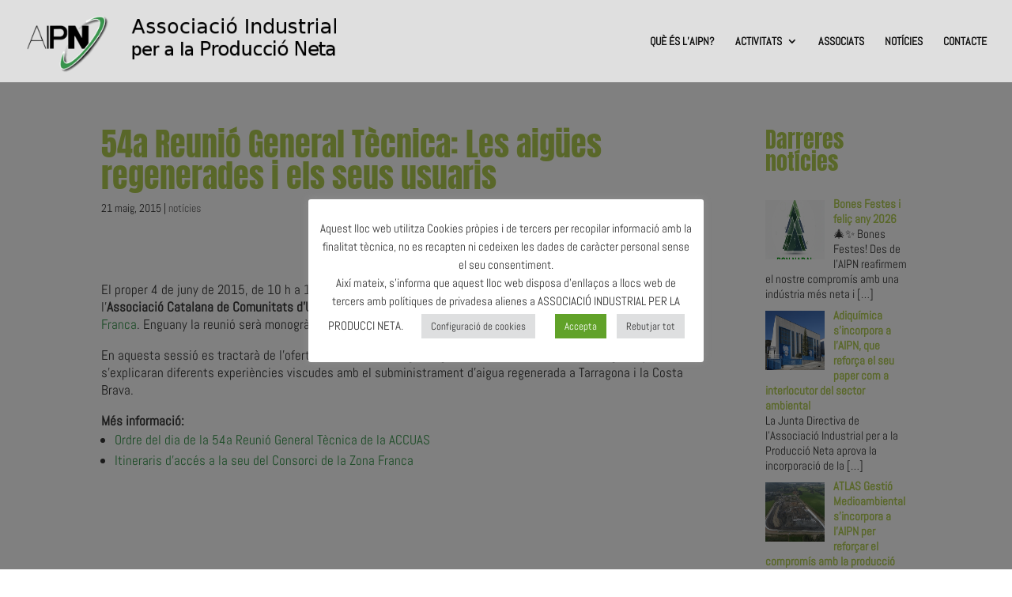

--- FILE ---
content_type: text/html; charset=UTF-8
request_url: https://www.aipn.cat/54a-reunio-general-tecnica-les-aigues-regenerades-i-els-seus-usuaris/
body_size: 13508
content:
<!DOCTYPE html>
<html lang="ca">
<head>
	<meta charset="UTF-8" />
<meta http-equiv="X-UA-Compatible" content="IE=edge">
	<link rel="pingback" href="https://www.aipn.cat/xmlrpc.php" />

	<script type="text/javascript">
		document.documentElement.className = 'js';
	</script>

	<link rel="preconnect" href="https://fonts.gstatic.com" crossorigin /><style id="et-builder-googlefonts-cached-inline">/* Original: https://fonts.googleapis.com/css?family=Anton:regular|Abel:regular&#038;subset=latin,latin-ext&#038;display=swap *//* User Agent: Mozilla/5.0 (Unknown; Linux x86_64) AppleWebKit/538.1 (KHTML, like Gecko) Safari/538.1 Daum/4.1 */@font-face {font-family: 'Abel';font-style: normal;font-weight: 400;font-display: swap;src: url(https://fonts.gstatic.com/s/abel/v18/MwQ5bhbm2POE2V9BOA.ttf) format('truetype');}@font-face {font-family: 'Anton';font-style: normal;font-weight: 400;font-display: swap;src: url(https://fonts.gstatic.com/s/anton/v27/1Ptgg87LROyAm3Kz-Co.ttf) format('truetype');}/* User Agent: Mozilla/5.0 (Windows NT 6.1; WOW64; rv:27.0) Gecko/20100101 Firefox/27.0 */@font-face {font-family: 'Abel';font-style: normal;font-weight: 400;font-display: swap;src: url(https://fonts.gstatic.com/l/font?kit=MwQ5bhbm2POE2V9BOw&skey=bf47258294911e6d&v=v18) format('woff');}@font-face {font-family: 'Anton';font-style: normal;font-weight: 400;font-display: swap;src: url(https://fonts.gstatic.com/l/font?kit=1Ptgg87LROyAm3Kz-Ck&skey=3e16a04254d4c9b3&v=v27) format('woff');}/* User Agent: Mozilla/5.0 (Windows NT 6.3; rv:39.0) Gecko/20100101 Firefox/39.0 */@font-face {font-family: 'Abel';font-style: normal;font-weight: 400;font-display: swap;src: url(https://fonts.gstatic.com/s/abel/v18/MwQ5bhbm2POE2V9BPQ.woff2) format('woff2');}@font-face {font-family: 'Anton';font-style: normal;font-weight: 400;font-display: swap;src: url(https://fonts.gstatic.com/s/anton/v27/1Ptgg87LROyAm3Kz-C8.woff2) format('woff2');}</style><meta name='robots' content='index, follow, max-image-preview:large, max-snippet:-1, max-video-preview:-1' />
<script type="text/javascript">
			let jqueryParams=[],jQuery=function(r){return jqueryParams=[...jqueryParams,r],jQuery},$=function(r){return jqueryParams=[...jqueryParams,r],$};window.jQuery=jQuery,window.$=jQuery;let customHeadScripts=!1;jQuery.fn=jQuery.prototype={},$.fn=jQuery.prototype={},jQuery.noConflict=function(r){if(window.jQuery)return jQuery=window.jQuery,$=window.jQuery,customHeadScripts=!0,jQuery.noConflict},jQuery.ready=function(r){jqueryParams=[...jqueryParams,r]},$.ready=function(r){jqueryParams=[...jqueryParams,r]},jQuery.load=function(r){jqueryParams=[...jqueryParams,r]},$.load=function(r){jqueryParams=[...jqueryParams,r]},jQuery.fn.ready=function(r){jqueryParams=[...jqueryParams,r]},$.fn.ready=function(r){jqueryParams=[...jqueryParams,r]};</script>
	<!-- This site is optimized with the Yoast SEO plugin v25.2 - https://yoast.com/wordpress/plugins/seo/ -->
	<title>54a Reunió General Tècnica: Les aigües regenerades i els seus usuaris - AIPN</title>
	<link rel="canonical" href="https://www.aipn.cat/54a-reunio-general-tecnica-les-aigues-regenerades-i-els-seus-usuaris/" />
	<meta property="og:locale" content="ca_ES" />
	<meta property="og:type" content="article" />
	<meta property="og:title" content="54a Reunió General Tècnica: Les aigües regenerades i els seus usuaris - AIPN" />
	<meta property="og:description" content="El proper 4 de juny de 2015, de 10 h a 13 h, tindrà lloc la 54a Reunió General Tècnica, organitzada per l’Associació Catalana de Comunitats d’Usuaris d’Aigües Subterrànies a la seu Corporativa del Consorci de la Zona Franca. Enguany la reunió serà monogràfica sobre les aigües regenerades i els seus usuaris. En aquesta sessió es tractarà [&hellip;]" />
	<meta property="og:url" content="https://www.aipn.cat/54a-reunio-general-tecnica-les-aigues-regenerades-i-els-seus-usuaris/" />
	<meta property="og:site_name" content="AIPN" />
	<meta property="article:published_time" content="2015-05-21T17:53:16+00:00" />
	<meta property="article:modified_time" content="2022-03-03T17:57:56+00:00" />
	<meta name="author" content="cantu" />
	<meta name="twitter:card" content="summary_large_image" />
	<meta name="twitter:label1" content="Escrit per" />
	<meta name="twitter:data1" content="cantu" />
	<meta name="twitter:label2" content="Temps estimat de lectura" />
	<meta name="twitter:data2" content="1 minut" />
	<script type="application/ld+json" class="yoast-schema-graph">{"@context":"https://schema.org","@graph":[{"@type":"WebPage","@id":"https://www.aipn.cat/54a-reunio-general-tecnica-les-aigues-regenerades-i-els-seus-usuaris/","url":"https://www.aipn.cat/54a-reunio-general-tecnica-les-aigues-regenerades-i-els-seus-usuaris/","name":"54a Reunió General Tècnica: Les aigües regenerades i els seus usuaris - AIPN","isPartOf":{"@id":"https://www.aipn.cat/#website"},"datePublished":"2015-05-21T17:53:16+00:00","dateModified":"2022-03-03T17:57:56+00:00","author":{"@id":"https://www.aipn.cat/#/schema/person/b72bd6354e606fa7c8ffcbad7cb51962"},"breadcrumb":{"@id":"https://www.aipn.cat/54a-reunio-general-tecnica-les-aigues-regenerades-i-els-seus-usuaris/#breadcrumb"},"inLanguage":"ca","potentialAction":[{"@type":"ReadAction","target":["https://www.aipn.cat/54a-reunio-general-tecnica-les-aigues-regenerades-i-els-seus-usuaris/"]}]},{"@type":"BreadcrumbList","@id":"https://www.aipn.cat/54a-reunio-general-tecnica-les-aigues-regenerades-i-els-seus-usuaris/#breadcrumb","itemListElement":[{"@type":"ListItem","position":1,"name":"Portada","item":"https://www.aipn.cat/"},{"@type":"ListItem","position":2,"name":"54a Reunió General Tècnica: Les aigües regenerades i els seus usuaris"}]},{"@type":"WebSite","@id":"https://www.aipn.cat/#website","url":"https://www.aipn.cat/","name":"AIPN","description":"","potentialAction":[{"@type":"SearchAction","target":{"@type":"EntryPoint","urlTemplate":"https://www.aipn.cat/?s={search_term_string}"},"query-input":{"@type":"PropertyValueSpecification","valueRequired":true,"valueName":"search_term_string"}}],"inLanguage":"ca"},{"@type":"Person","@id":"https://www.aipn.cat/#/schema/person/b72bd6354e606fa7c8ffcbad7cb51962","name":"cantu","image":{"@type":"ImageObject","inLanguage":"ca","@id":"https://www.aipn.cat/#/schema/person/image/","url":"https://secure.gravatar.com/avatar/9bf69246e68f8fa9721cc29ec236bd9daee6f76dfca26b3ddd7625676a5c2f9c?s=96&d=mm&r=g","contentUrl":"https://secure.gravatar.com/avatar/9bf69246e68f8fa9721cc29ec236bd9daee6f76dfca26b3ddd7625676a5c2f9c?s=96&d=mm&r=g","caption":"cantu"},"sameAs":["https://nosotrostambienhacemoswebsperolashacemosbien.com/aipn"],"url":"https://www.aipn.cat/author/cantu/"}]}</script>
	<!-- / Yoast SEO plugin. -->


<link rel="alternate" type="application/rss+xml" title="AIPN &raquo; Canal d&#039;informació" href="https://www.aipn.cat/feed/" />
<link rel="alternate" type="application/rss+xml" title="AIPN &raquo; Canal dels comentaris" href="https://www.aipn.cat/comments/feed/" />
<link rel="alternate" title="oEmbed (JSON)" type="application/json+oembed" href="https://www.aipn.cat/wp-json/oembed/1.0/embed?url=https%3A%2F%2Fwww.aipn.cat%2F54a-reunio-general-tecnica-les-aigues-regenerades-i-els-seus-usuaris%2F" />
<link rel="alternate" title="oEmbed (XML)" type="text/xml+oembed" href="https://www.aipn.cat/wp-json/oembed/1.0/embed?url=https%3A%2F%2Fwww.aipn.cat%2F54a-reunio-general-tecnica-les-aigues-regenerades-i-els-seus-usuaris%2F&#038;format=xml" />
<meta content="Divi v.4.27.4" name="generator"/><style id='wp-block-library-inline-css' type='text/css'>
:root{--wp-block-synced-color:#7a00df;--wp-block-synced-color--rgb:122,0,223;--wp-bound-block-color:var(--wp-block-synced-color);--wp-editor-canvas-background:#ddd;--wp-admin-theme-color:#007cba;--wp-admin-theme-color--rgb:0,124,186;--wp-admin-theme-color-darker-10:#006ba1;--wp-admin-theme-color-darker-10--rgb:0,107,160.5;--wp-admin-theme-color-darker-20:#005a87;--wp-admin-theme-color-darker-20--rgb:0,90,135;--wp-admin-border-width-focus:2px}@media (min-resolution:192dpi){:root{--wp-admin-border-width-focus:1.5px}}.wp-element-button{cursor:pointer}:root .has-very-light-gray-background-color{background-color:#eee}:root .has-very-dark-gray-background-color{background-color:#313131}:root .has-very-light-gray-color{color:#eee}:root .has-very-dark-gray-color{color:#313131}:root .has-vivid-green-cyan-to-vivid-cyan-blue-gradient-background{background:linear-gradient(135deg,#00d084,#0693e3)}:root .has-purple-crush-gradient-background{background:linear-gradient(135deg,#34e2e4,#4721fb 50%,#ab1dfe)}:root .has-hazy-dawn-gradient-background{background:linear-gradient(135deg,#faaca8,#dad0ec)}:root .has-subdued-olive-gradient-background{background:linear-gradient(135deg,#fafae1,#67a671)}:root .has-atomic-cream-gradient-background{background:linear-gradient(135deg,#fdd79a,#004a59)}:root .has-nightshade-gradient-background{background:linear-gradient(135deg,#330968,#31cdcf)}:root .has-midnight-gradient-background{background:linear-gradient(135deg,#020381,#2874fc)}:root{--wp--preset--font-size--normal:16px;--wp--preset--font-size--huge:42px}.has-regular-font-size{font-size:1em}.has-larger-font-size{font-size:2.625em}.has-normal-font-size{font-size:var(--wp--preset--font-size--normal)}.has-huge-font-size{font-size:var(--wp--preset--font-size--huge)}.has-text-align-center{text-align:center}.has-text-align-left{text-align:left}.has-text-align-right{text-align:right}.has-fit-text{white-space:nowrap!important}#end-resizable-editor-section{display:none}.aligncenter{clear:both}.items-justified-left{justify-content:flex-start}.items-justified-center{justify-content:center}.items-justified-right{justify-content:flex-end}.items-justified-space-between{justify-content:space-between}.screen-reader-text{border:0;clip-path:inset(50%);height:1px;margin:-1px;overflow:hidden;padding:0;position:absolute;width:1px;word-wrap:normal!important}.screen-reader-text:focus{background-color:#ddd;clip-path:none;color:#444;display:block;font-size:1em;height:auto;left:5px;line-height:normal;padding:15px 23px 14px;text-decoration:none;top:5px;width:auto;z-index:100000}html :where(.has-border-color){border-style:solid}html :where([style*=border-top-color]){border-top-style:solid}html :where([style*=border-right-color]){border-right-style:solid}html :where([style*=border-bottom-color]){border-bottom-style:solid}html :where([style*=border-left-color]){border-left-style:solid}html :where([style*=border-width]){border-style:solid}html :where([style*=border-top-width]){border-top-style:solid}html :where([style*=border-right-width]){border-right-style:solid}html :where([style*=border-bottom-width]){border-bottom-style:solid}html :where([style*=border-left-width]){border-left-style:solid}html :where(img[class*=wp-image-]){height:auto;max-width:100%}:where(figure){margin:0 0 1em}html :where(.is-position-sticky){--wp-admin--admin-bar--position-offset:var(--wp-admin--admin-bar--height,0px)}@media screen and (max-width:600px){html :where(.is-position-sticky){--wp-admin--admin-bar--position-offset:0px}}

/*# sourceURL=wp-block-library-inline-css */
</style><style id='wp-block-heading-inline-css' type='text/css'>
h1:where(.wp-block-heading).has-background,h2:where(.wp-block-heading).has-background,h3:where(.wp-block-heading).has-background,h4:where(.wp-block-heading).has-background,h5:where(.wp-block-heading).has-background,h6:where(.wp-block-heading).has-background{padding:1.25em 2.375em}h1.has-text-align-left[style*=writing-mode]:where([style*=vertical-lr]),h1.has-text-align-right[style*=writing-mode]:where([style*=vertical-rl]),h2.has-text-align-left[style*=writing-mode]:where([style*=vertical-lr]),h2.has-text-align-right[style*=writing-mode]:where([style*=vertical-rl]),h3.has-text-align-left[style*=writing-mode]:where([style*=vertical-lr]),h3.has-text-align-right[style*=writing-mode]:where([style*=vertical-rl]),h4.has-text-align-left[style*=writing-mode]:where([style*=vertical-lr]),h4.has-text-align-right[style*=writing-mode]:where([style*=vertical-rl]),h5.has-text-align-left[style*=writing-mode]:where([style*=vertical-lr]),h5.has-text-align-right[style*=writing-mode]:where([style*=vertical-rl]),h6.has-text-align-left[style*=writing-mode]:where([style*=vertical-lr]),h6.has-text-align-right[style*=writing-mode]:where([style*=vertical-rl]){rotate:180deg}
/*# sourceURL=https://www.aipn.cat/wp-includes/blocks/heading/style.min.css */
</style>
<style id='wp-block-group-inline-css' type='text/css'>
.wp-block-group{box-sizing:border-box}:where(.wp-block-group.wp-block-group-is-layout-constrained){position:relative}
/*# sourceURL=https://www.aipn.cat/wp-includes/blocks/group/style.min.css */
</style>
<style id='wp-block-group-theme-inline-css' type='text/css'>
:where(.wp-block-group.has-background){padding:1.25em 2.375em}
/*# sourceURL=https://www.aipn.cat/wp-includes/blocks/group/theme.min.css */
</style>
<style id='wp-block-paragraph-inline-css' type='text/css'>
.is-small-text{font-size:.875em}.is-regular-text{font-size:1em}.is-large-text{font-size:2.25em}.is-larger-text{font-size:3em}.has-drop-cap:not(:focus):first-letter{float:left;font-size:8.4em;font-style:normal;font-weight:100;line-height:.68;margin:.05em .1em 0 0;text-transform:uppercase}body.rtl .has-drop-cap:not(:focus):first-letter{float:none;margin-left:.1em}p.has-drop-cap.has-background{overflow:hidden}:root :where(p.has-background){padding:1.25em 2.375em}:where(p.has-text-color:not(.has-link-color)) a{color:inherit}p.has-text-align-left[style*="writing-mode:vertical-lr"],p.has-text-align-right[style*="writing-mode:vertical-rl"]{rotate:180deg}
/*# sourceURL=https://www.aipn.cat/wp-includes/blocks/paragraph/style.min.css */
</style>
<style id='global-styles-inline-css' type='text/css'>
:root{--wp--preset--aspect-ratio--square: 1;--wp--preset--aspect-ratio--4-3: 4/3;--wp--preset--aspect-ratio--3-4: 3/4;--wp--preset--aspect-ratio--3-2: 3/2;--wp--preset--aspect-ratio--2-3: 2/3;--wp--preset--aspect-ratio--16-9: 16/9;--wp--preset--aspect-ratio--9-16: 9/16;--wp--preset--color--black: #000000;--wp--preset--color--cyan-bluish-gray: #abb8c3;--wp--preset--color--white: #ffffff;--wp--preset--color--pale-pink: #f78da7;--wp--preset--color--vivid-red: #cf2e2e;--wp--preset--color--luminous-vivid-orange: #ff6900;--wp--preset--color--luminous-vivid-amber: #fcb900;--wp--preset--color--light-green-cyan: #7bdcb5;--wp--preset--color--vivid-green-cyan: #00d084;--wp--preset--color--pale-cyan-blue: #8ed1fc;--wp--preset--color--vivid-cyan-blue: #0693e3;--wp--preset--color--vivid-purple: #9b51e0;--wp--preset--gradient--vivid-cyan-blue-to-vivid-purple: linear-gradient(135deg,rgb(6,147,227) 0%,rgb(155,81,224) 100%);--wp--preset--gradient--light-green-cyan-to-vivid-green-cyan: linear-gradient(135deg,rgb(122,220,180) 0%,rgb(0,208,130) 100%);--wp--preset--gradient--luminous-vivid-amber-to-luminous-vivid-orange: linear-gradient(135deg,rgb(252,185,0) 0%,rgb(255,105,0) 100%);--wp--preset--gradient--luminous-vivid-orange-to-vivid-red: linear-gradient(135deg,rgb(255,105,0) 0%,rgb(207,46,46) 100%);--wp--preset--gradient--very-light-gray-to-cyan-bluish-gray: linear-gradient(135deg,rgb(238,238,238) 0%,rgb(169,184,195) 100%);--wp--preset--gradient--cool-to-warm-spectrum: linear-gradient(135deg,rgb(74,234,220) 0%,rgb(151,120,209) 20%,rgb(207,42,186) 40%,rgb(238,44,130) 60%,rgb(251,105,98) 80%,rgb(254,248,76) 100%);--wp--preset--gradient--blush-light-purple: linear-gradient(135deg,rgb(255,206,236) 0%,rgb(152,150,240) 100%);--wp--preset--gradient--blush-bordeaux: linear-gradient(135deg,rgb(254,205,165) 0%,rgb(254,45,45) 50%,rgb(107,0,62) 100%);--wp--preset--gradient--luminous-dusk: linear-gradient(135deg,rgb(255,203,112) 0%,rgb(199,81,192) 50%,rgb(65,88,208) 100%);--wp--preset--gradient--pale-ocean: linear-gradient(135deg,rgb(255,245,203) 0%,rgb(182,227,212) 50%,rgb(51,167,181) 100%);--wp--preset--gradient--electric-grass: linear-gradient(135deg,rgb(202,248,128) 0%,rgb(113,206,126) 100%);--wp--preset--gradient--midnight: linear-gradient(135deg,rgb(2,3,129) 0%,rgb(40,116,252) 100%);--wp--preset--font-size--small: 13px;--wp--preset--font-size--medium: 20px;--wp--preset--font-size--large: 36px;--wp--preset--font-size--x-large: 42px;--wp--preset--spacing--20: 0.44rem;--wp--preset--spacing--30: 0.67rem;--wp--preset--spacing--40: 1rem;--wp--preset--spacing--50: 1.5rem;--wp--preset--spacing--60: 2.25rem;--wp--preset--spacing--70: 3.38rem;--wp--preset--spacing--80: 5.06rem;--wp--preset--shadow--natural: 6px 6px 9px rgba(0, 0, 0, 0.2);--wp--preset--shadow--deep: 12px 12px 50px rgba(0, 0, 0, 0.4);--wp--preset--shadow--sharp: 6px 6px 0px rgba(0, 0, 0, 0.2);--wp--preset--shadow--outlined: 6px 6px 0px -3px rgb(255, 255, 255), 6px 6px rgb(0, 0, 0);--wp--preset--shadow--crisp: 6px 6px 0px rgb(0, 0, 0);}:root { --wp--style--global--content-size: 823px;--wp--style--global--wide-size: 1080px; }:where(body) { margin: 0; }.wp-site-blocks > .alignleft { float: left; margin-right: 2em; }.wp-site-blocks > .alignright { float: right; margin-left: 2em; }.wp-site-blocks > .aligncenter { justify-content: center; margin-left: auto; margin-right: auto; }:where(.is-layout-flex){gap: 0.5em;}:where(.is-layout-grid){gap: 0.5em;}.is-layout-flow > .alignleft{float: left;margin-inline-start: 0;margin-inline-end: 2em;}.is-layout-flow > .alignright{float: right;margin-inline-start: 2em;margin-inline-end: 0;}.is-layout-flow > .aligncenter{margin-left: auto !important;margin-right: auto !important;}.is-layout-constrained > .alignleft{float: left;margin-inline-start: 0;margin-inline-end: 2em;}.is-layout-constrained > .alignright{float: right;margin-inline-start: 2em;margin-inline-end: 0;}.is-layout-constrained > .aligncenter{margin-left: auto !important;margin-right: auto !important;}.is-layout-constrained > :where(:not(.alignleft):not(.alignright):not(.alignfull)){max-width: var(--wp--style--global--content-size);margin-left: auto !important;margin-right: auto !important;}.is-layout-constrained > .alignwide{max-width: var(--wp--style--global--wide-size);}body .is-layout-flex{display: flex;}.is-layout-flex{flex-wrap: wrap;align-items: center;}.is-layout-flex > :is(*, div){margin: 0;}body .is-layout-grid{display: grid;}.is-layout-grid > :is(*, div){margin: 0;}body{padding-top: 0px;padding-right: 0px;padding-bottom: 0px;padding-left: 0px;}:root :where(.wp-element-button, .wp-block-button__link){background-color: #32373c;border-width: 0;color: #fff;font-family: inherit;font-size: inherit;font-style: inherit;font-weight: inherit;letter-spacing: inherit;line-height: inherit;padding-top: calc(0.667em + 2px);padding-right: calc(1.333em + 2px);padding-bottom: calc(0.667em + 2px);padding-left: calc(1.333em + 2px);text-decoration: none;text-transform: inherit;}.has-black-color{color: var(--wp--preset--color--black) !important;}.has-cyan-bluish-gray-color{color: var(--wp--preset--color--cyan-bluish-gray) !important;}.has-white-color{color: var(--wp--preset--color--white) !important;}.has-pale-pink-color{color: var(--wp--preset--color--pale-pink) !important;}.has-vivid-red-color{color: var(--wp--preset--color--vivid-red) !important;}.has-luminous-vivid-orange-color{color: var(--wp--preset--color--luminous-vivid-orange) !important;}.has-luminous-vivid-amber-color{color: var(--wp--preset--color--luminous-vivid-amber) !important;}.has-light-green-cyan-color{color: var(--wp--preset--color--light-green-cyan) !important;}.has-vivid-green-cyan-color{color: var(--wp--preset--color--vivid-green-cyan) !important;}.has-pale-cyan-blue-color{color: var(--wp--preset--color--pale-cyan-blue) !important;}.has-vivid-cyan-blue-color{color: var(--wp--preset--color--vivid-cyan-blue) !important;}.has-vivid-purple-color{color: var(--wp--preset--color--vivid-purple) !important;}.has-black-background-color{background-color: var(--wp--preset--color--black) !important;}.has-cyan-bluish-gray-background-color{background-color: var(--wp--preset--color--cyan-bluish-gray) !important;}.has-white-background-color{background-color: var(--wp--preset--color--white) !important;}.has-pale-pink-background-color{background-color: var(--wp--preset--color--pale-pink) !important;}.has-vivid-red-background-color{background-color: var(--wp--preset--color--vivid-red) !important;}.has-luminous-vivid-orange-background-color{background-color: var(--wp--preset--color--luminous-vivid-orange) !important;}.has-luminous-vivid-amber-background-color{background-color: var(--wp--preset--color--luminous-vivid-amber) !important;}.has-light-green-cyan-background-color{background-color: var(--wp--preset--color--light-green-cyan) !important;}.has-vivid-green-cyan-background-color{background-color: var(--wp--preset--color--vivid-green-cyan) !important;}.has-pale-cyan-blue-background-color{background-color: var(--wp--preset--color--pale-cyan-blue) !important;}.has-vivid-cyan-blue-background-color{background-color: var(--wp--preset--color--vivid-cyan-blue) !important;}.has-vivid-purple-background-color{background-color: var(--wp--preset--color--vivid-purple) !important;}.has-black-border-color{border-color: var(--wp--preset--color--black) !important;}.has-cyan-bluish-gray-border-color{border-color: var(--wp--preset--color--cyan-bluish-gray) !important;}.has-white-border-color{border-color: var(--wp--preset--color--white) !important;}.has-pale-pink-border-color{border-color: var(--wp--preset--color--pale-pink) !important;}.has-vivid-red-border-color{border-color: var(--wp--preset--color--vivid-red) !important;}.has-luminous-vivid-orange-border-color{border-color: var(--wp--preset--color--luminous-vivid-orange) !important;}.has-luminous-vivid-amber-border-color{border-color: var(--wp--preset--color--luminous-vivid-amber) !important;}.has-light-green-cyan-border-color{border-color: var(--wp--preset--color--light-green-cyan) !important;}.has-vivid-green-cyan-border-color{border-color: var(--wp--preset--color--vivid-green-cyan) !important;}.has-pale-cyan-blue-border-color{border-color: var(--wp--preset--color--pale-cyan-blue) !important;}.has-vivid-cyan-blue-border-color{border-color: var(--wp--preset--color--vivid-cyan-blue) !important;}.has-vivid-purple-border-color{border-color: var(--wp--preset--color--vivid-purple) !important;}.has-vivid-cyan-blue-to-vivid-purple-gradient-background{background: var(--wp--preset--gradient--vivid-cyan-blue-to-vivid-purple) !important;}.has-light-green-cyan-to-vivid-green-cyan-gradient-background{background: var(--wp--preset--gradient--light-green-cyan-to-vivid-green-cyan) !important;}.has-luminous-vivid-amber-to-luminous-vivid-orange-gradient-background{background: var(--wp--preset--gradient--luminous-vivid-amber-to-luminous-vivid-orange) !important;}.has-luminous-vivid-orange-to-vivid-red-gradient-background{background: var(--wp--preset--gradient--luminous-vivid-orange-to-vivid-red) !important;}.has-very-light-gray-to-cyan-bluish-gray-gradient-background{background: var(--wp--preset--gradient--very-light-gray-to-cyan-bluish-gray) !important;}.has-cool-to-warm-spectrum-gradient-background{background: var(--wp--preset--gradient--cool-to-warm-spectrum) !important;}.has-blush-light-purple-gradient-background{background: var(--wp--preset--gradient--blush-light-purple) !important;}.has-blush-bordeaux-gradient-background{background: var(--wp--preset--gradient--blush-bordeaux) !important;}.has-luminous-dusk-gradient-background{background: var(--wp--preset--gradient--luminous-dusk) !important;}.has-pale-ocean-gradient-background{background: var(--wp--preset--gradient--pale-ocean) !important;}.has-electric-grass-gradient-background{background: var(--wp--preset--gradient--electric-grass) !important;}.has-midnight-gradient-background{background: var(--wp--preset--gradient--midnight) !important;}.has-small-font-size{font-size: var(--wp--preset--font-size--small) !important;}.has-medium-font-size{font-size: var(--wp--preset--font-size--medium) !important;}.has-large-font-size{font-size: var(--wp--preset--font-size--large) !important;}.has-x-large-font-size{font-size: var(--wp--preset--font-size--x-large) !important;}
/*# sourceURL=global-styles-inline-css */
</style>

<link rel='stylesheet' id='cookie-law-info-css' href='https://www.aipn.cat/wp-content/plugins/cookie-law-info/legacy/public/css/cookie-law-info-public.css?ver=3.2.10' type='text/css' media='all' />
<link rel='stylesheet' id='cookie-law-info-gdpr-css' href='https://www.aipn.cat/wp-content/plugins/cookie-law-info/legacy/public/css/cookie-law-info-gdpr.css?ver=3.2.10' type='text/css' media='all' />
<link rel='stylesheet' id='ctf_styles-css' href='https://www.aipn.cat/wp-content/plugins/custom-twitter-feeds/css/ctf-styles.min.css?ver=2.3.1' type='text/css' media='all' />
<link rel='stylesheet' id='eeb-css-frontend-css' href='https://www.aipn.cat/wp-content/plugins/email-encoder-bundle/core/includes/assets/css/style.css?ver=250512-140301' type='text/css' media='all' />
<link rel='stylesheet' id='dashicons-css' href='https://www.aipn.cat/wp-includes/css/dashicons.min.css?ver=6.9' type='text/css' media='all' />
<link rel='stylesheet' id='Divi-Blog-Extras-styles-css' href='https://www.aipn.cat/wp-content/plugins/Divi-Blog-Extras/styles/style.min.css?ver=2.7.0' type='text/css' media='all' />
<link rel='stylesheet' id='recent-posts-widget-with-thumbnails-public-style-css' href='https://www.aipn.cat/wp-content/plugins/recent-posts-widget-with-thumbnails/public.css?ver=7.1.1' type='text/css' media='all' />
<link rel='stylesheet' id='divi-style-css' href='https://www.aipn.cat/wp-content/themes/Divi/style-static.min.css?ver=4.27.4' type='text/css' media='all' />
<script type="text/javascript" src="https://www.aipn.cat/wp-includes/js/jquery/jquery.min.js?ver=3.7.1" id="jquery-core-js"></script>
<script type="text/javascript" src="https://www.aipn.cat/wp-includes/js/jquery/jquery-migrate.min.js?ver=3.4.1" id="jquery-migrate-js"></script>
<script type="text/javascript" id="jquery-js-after">
/* <![CDATA[ */
jqueryParams.length&&$.each(jqueryParams,function(e,r){if("function"==typeof r){var n=String(r);n.replace("$","jQuery");var a=new Function("return "+n)();$(document).ready(a)}});
//# sourceURL=jquery-js-after
/* ]]> */
</script>
<script type="text/javascript" id="cookie-law-info-js-extra">
/* <![CDATA[ */
var Cli_Data = {"nn_cookie_ids":[],"cookielist":[],"non_necessary_cookies":[],"ccpaEnabled":"","ccpaRegionBased":"","ccpaBarEnabled":"","strictlyEnabled":["necessary","obligatoire"],"ccpaType":"gdpr","js_blocking":"1","custom_integration":"","triggerDomRefresh":"","secure_cookies":""};
var cli_cookiebar_settings = {"animate_speed_hide":"500","animate_speed_show":"500","background":"#FFF","border":"#b1a6a6c2","border_on":"","button_1_button_colour":"#61a229","button_1_button_hover":"#4e8221","button_1_link_colour":"#fff","button_1_as_button":"1","button_1_new_win":"","button_2_button_colour":"#333","button_2_button_hover":"#292929","button_2_link_colour":"#444","button_2_as_button":"","button_2_hidebar":"","button_3_button_colour":"#dedfe0","button_3_button_hover":"#b2b2b3","button_3_link_colour":"#333333","button_3_as_button":"1","button_3_new_win":"","button_4_button_colour":"#dedfe0","button_4_button_hover":"#b2b2b3","button_4_link_colour":"#333333","button_4_as_button":"1","button_7_button_colour":"#61a229","button_7_button_hover":"#4e8221","button_7_link_colour":"#fff","button_7_as_button":"1","button_7_new_win":"","font_family":"inherit","header_fix":"","notify_animate_hide":"1","notify_animate_show":"","notify_div_id":"#cookie-law-info-bar","notify_position_horizontal":"right","notify_position_vertical":"bottom","scroll_close":"","scroll_close_reload":"","accept_close_reload":"","reject_close_reload":"","showagain_tab":"","showagain_background":"#fff","showagain_border":"#000","showagain_div_id":"#cookie-law-info-again","showagain_x_position":"100px","text":"#333333","show_once_yn":"","show_once":"10000","logging_on":"","as_popup":"","popup_overlay":"1","bar_heading_text":"","cookie_bar_as":"popup","popup_showagain_position":"bottom-right","widget_position":"left"};
var log_object = {"ajax_url":"https://www.aipn.cat/wp-admin/admin-ajax.php"};
//# sourceURL=cookie-law-info-js-extra
/* ]]> */
</script>
<script type="text/javascript" src="https://www.aipn.cat/wp-content/plugins/cookie-law-info/legacy/public/js/cookie-law-info-public.js?ver=3.2.10" id="cookie-law-info-js"></script>
<script type="text/javascript" src="https://www.aipn.cat/wp-content/plugins/email-encoder-bundle/core/includes/assets/js/custom.js?ver=250512-140301" id="eeb-js-frontend-js"></script>
<link rel="https://api.w.org/" href="https://www.aipn.cat/wp-json/" /><link rel="alternate" title="JSON" type="application/json" href="https://www.aipn.cat/wp-json/wp/v2/posts/291" /><link rel="EditURI" type="application/rsd+xml" title="RSD" href="https://www.aipn.cat/xmlrpc.php?rsd" />
<meta name="generator" content="WordPress 6.9" />
<link rel='shortlink' href='https://www.aipn.cat/?p=291' />
<meta name="viewport" content="width=device-width, initial-scale=1.0, maximum-scale=1.0, user-scalable=0" /><link rel="icon" href="https://www.aipn.cat/wp-content/uploads/2024/02/cropped-Favicon-AIPN-32x32.png" sizes="32x32" />
<link rel="icon" href="https://www.aipn.cat/wp-content/uploads/2024/02/cropped-Favicon-AIPN-192x192.png" sizes="192x192" />
<link rel="apple-touch-icon" href="https://www.aipn.cat/wp-content/uploads/2024/02/cropped-Favicon-AIPN-180x180.png" />
<meta name="msapplication-TileImage" content="https://www.aipn.cat/wp-content/uploads/2024/02/cropped-Favicon-AIPN-270x270.png" />
<link rel="stylesheet" id="et-divi-customizer-global-cached-inline-styles" href="https://www.aipn.cat/wp-content/et-cache/global/et-divi-customizer-global.min.css?ver=1747066648" /><style id="et-critical-inline-css"></style>
<link rel='stylesheet' id='cookie-law-info-table-css' href='https://www.aipn.cat/wp-content/plugins/cookie-law-info/legacy/public/css/cookie-law-info-table.css?ver=3.2.10' type='text/css' media='all' />
</head>
<body class="wp-singular post-template-default single single-post postid-291 single-format-standard wp-theme-Divi et_pb_button_helper_class et_transparent_nav et_fullwidth_nav et_fixed_nav et_show_nav et_pb_show_title et_primary_nav_dropdown_animation_fade et_secondary_nav_dropdown_animation_fade et_header_style_left et_pb_footer_columns4 et_cover_background et_pb_gutter osx et_pb_gutters3 et_right_sidebar et_divi_theme et-db">
	<div id="page-container">

	
	
			<header id="main-header" data-height-onload="90">
			<div class="container clearfix et_menu_container">
							<div class="logo_container">
					<span class="logo_helper"></span>
					<a href="https://www.aipn.cat/">
						<img src="https://www.aipn.cat/wp-content/uploads/2022/02/Capçalera-AIPN.png" width="93" height="43" alt="AIPN" id="logo" data-height-percentage="76" />
					</a>
				</div>
							<div id="et-top-navigation" data-height="90" data-fixed-height="40">
											<nav id="top-menu-nav">
						<ul id="top-menu" class="nav"><li id="menu-item-202" class="menu-item menu-item-type-post_type menu-item-object-page menu-item-202"><a href="https://www.aipn.cat/que-es-laipn/">QUÈ ÉS L’AIPN?</a></li>
<li id="menu-item-203" class="menu-item menu-item-type-custom menu-item-object-custom menu-item-has-children menu-item-203"><a href="#">ACTIVITATS</a>
<ul class="sub-menu">
	<li id="menu-item-137" class="menu-item menu-item-type-post_type menu-item-object-page menu-item-137"><a href="https://www.aipn.cat/activitats-de-laipn/">Activitats de l&#8217;AIPN</a></li>
	<li id="menu-item-270" class="menu-item menu-item-type-post_type menu-item-object-page menu-item-270"><a href="https://www.aipn.cat/jornades-mediambientals/">Jornades mediambientals</a></li>
</ul>
</li>
<li id="menu-item-211" class="menu-item menu-item-type-post_type menu-item-object-page menu-item-211"><a href="https://www.aipn.cat/associats/">ASSOCIATS</a></li>
<li id="menu-item-217" class="menu-item menu-item-type-post_type menu-item-object-page menu-item-217"><a href="https://www.aipn.cat/noticies/">NOTÍCIES</a></li>
<li id="menu-item-216" class="menu-item menu-item-type-post_type menu-item-object-page menu-item-216"><a href="https://www.aipn.cat/contacte/">CONTACTE</a></li>
</ul>						</nav>
					
					
					
					
					<div id="et_mobile_nav_menu">
				<div class="mobile_nav closed">
					<span class="select_page">Select Page</span>
					<span class="mobile_menu_bar mobile_menu_bar_toggle"></span>
				</div>
			</div>				</div> <!-- #et-top-navigation -->
			</div> <!-- .container -->
					</header> <!-- #main-header -->
			<div id="et-main-area">
	
<div id="main-content">
		<div class="container">
		<div id="content-area" class="clearfix">
			<div id="left-area">
											<article id="post-291" class="et_pb_post post-291 post type-post status-publish format-standard hentry category-noticies">
											<div class="et_post_meta_wrapper">
							<h1 class="entry-title">54a Reunió General Tècnica: Les aigües regenerades i els seus usuaris</h1>

						<p class="post-meta"><span class="published">21 maig, 2015</span> | <a href="https://www.aipn.cat/category/noticies/" rel="category tag">notícies</a></p>
												</div>
				
					<div class="entry-content">
					<div class="entry-content">
<p>El proper 4 de juny de 2015, de 10 h a 13 h, tindrà lloc la <strong>54a Reunió General Tècnica</strong>, organitzada per l’<strong>Associació Catalana de Comunitats d’Usuaris d’Aigües Subterrànies</strong> a la seu Corporativa del <a href="http://www.elconsorci.net/" target="_blank" rel="noopener">Consorci de la Zona Franca</a>. Enguany la reunió serà monogràfica sobre les aigües regenerades i els seus usuaris.</p>
<p>En aquesta sessió es tractarà de l’oferta i la demanda d’aigua regenerada i els seus usos, a la vegada que s’explicaran diferents experiències viscudes amb el subministrament d’aigua regenerada a Tarragona i la Costa Brava.</p>
<p><strong>Més informació:</strong></p>
<ul>
<li><a href="https://www.aipn.cat/wp-content/uploads/2015/05/Reunió-Regenerades-2a-circular-20150604.pdf" target="_blank" rel="noopener">Ordre del dia de la 54a Reunió General Tècnica de la ACCUAS</a></li>
<li><a href="https://www.aipn.cat/wp-content/uploads/2015/05/Itineraris-acces-Consorci.pdf" target="_blank" rel="noopener">Itineraris d’accés a la seu del Consorci de la Zona Franca</a></li>
</ul>
</div>
					</div>
					<div class="et_post_meta_wrapper">
										</div>
				</article>

						</div>

				<div id="sidebar">
		<div id="block-3" class="et_pb_widget widget_block">
<div class="wp-block-group is-layout-flow wp-block-group-is-layout-flow"><div class="widget recent-posts-widget-with-thumbnails">
<div id="rpwwt-recent-posts-widget-with-thumbnails-1" class="rpwwt-widget">
<h2 class="widgettitle">Darreres notícies</h2>
	<ul>
		<li><a href="https://www.aipn.cat/bones-festes-i-felic-any-2026/"><img loading="lazy" decoding="async" width="400" height="250" src="https://www.aipn.cat/wp-content/uploads/2025/12/AIPN-400x250.png" class="attachment-et-pb-post-main-image size-et-pb-post-main-image wp-post-image" alt="" /><span class="rpwwt-post-title">Bones Festes i feliç any 2026</span></a><div class="rpwwt-post-excerpt">🎄✨ Bones Festes! Des de l’AIPN reafirmem el nostre compromís amb una indústria més neta i <span class="rpwwt-post-excerpt-more"> […]</span></div></li>
		<li><a href="https://www.aipn.cat/adiquimica-sincorpora-a-laipn-que-reforca-el-seu-paper-com-a-interlocutor-del-sector-ambiental/"><img loading="lazy" decoding="async" width="400" height="250" src="https://www.aipn.cat/wp-content/uploads/2025/11/Adiquimica-400x250.jpg" class="attachment-et-pb-post-main-image size-et-pb-post-main-image wp-post-image" alt="" srcset="https://www.aipn.cat/wp-content/uploads/2025/11/Adiquimica-400x250.jpg 400w, https://www.aipn.cat/wp-content/uploads/2025/11/Adiquimica-1080x675.jpg 1080w" sizes="(max-width: 400px) 100vw, 400px" /><span class="rpwwt-post-title">Adiquímica s’incorpora a l’AIPN, que reforça el seu paper com a interlocutor del sector ambiental</span></a><div class="rpwwt-post-excerpt">La Junta Directiva de l’Associació Industrial per a la Producció Neta aprova la incorporació de la <span class="rpwwt-post-excerpt-more"> […]</span></div></li>
		<li><a href="https://www.aipn.cat/atlas-gestio-medioambiental-sincorpora-a-laipn-per-reforcar-el-compromis-amb-la-produccio-neta-a-catalunya/"><img loading="lazy" decoding="async" width="400" height="250" src="https://www.aipn.cat/wp-content/uploads/2025/04/Foto-Atlas-2-400x250.jpg" class="attachment-et-pb-post-main-image size-et-pb-post-main-image wp-post-image" alt="" /><span class="rpwwt-post-title">ATLAS Gestió Medioambiental s’incorpora a l’AIPN per reforçar el compromís amb la producció neta a Catalunya</span></a><div class="rpwwt-post-excerpt">L’empresa gestiona l’únic dipòsit de residus perillosos de Catalunya i s’afegeix a una associació <span class="rpwwt-post-excerpt-more"> […]</span></div></li>
	</ul>
</div><!-- .rpwwt-widget -->
</div></div>
</div><div id="block-4" class="et_pb_widget widget_block">
<div class="wp-block-group is-layout-flow wp-block-group-is-layout-flow"></div>
</div>	</div>
		</div>
	</div>
	</div>


			<footer id="main-footer">
				
<div class="container">
	<div id="footer-widgets" class="clearfix">
		<div class="footer-widget"><div id="block-5" class="fwidget et_pb_widget widget_block">
<div class="wp-block-group is-layout-flow wp-block-group-is-layout-flow">
<h3 class="wp-block-heading">Dades de contacte</h3>



<p><br>Avinguda Verge de Montserrat nº 133, 1r 2a <br>08820 El Prat de Llobregat<br>Tel. 93 378 95 70<br><a href="javascript:;" data-enc-email="frpergnevn-NVCA[at]pbqvanqibpngf.png" class="mail-link" data-wpel-link="ignore"><span id="eeb-520540-112925"></span><script type="text/javascript">document.getElementById("eeb-520540-112925").innerHTML = eval(decodeURIComponent("%27%73%65%63%72%65%74%61%72%69%61%2d%41%49%50%4e%40%63%6f%64%69%6e%61%64%76%6f%63%61%74%73%2e%63%61%74%27"))</script><noscript>*protected email*</noscript></a><br></p>



<p><a href="https://www.aipn.cat/proteccion-de-datos/">Protección de datos</a><br><a href="https://www.aipn.cat/politica-de-privacidad/" target="_blank" rel="noreferrer noopener">Política de privacidad</a></p>
</div>
</div></div><div class="footer-widget"></div><div class="footer-widget"></div><div class="footer-widget"></div>	</div>
</div>


		
				<div id="footer-bottom">
					<div class="container clearfix">
				<ul class="et-social-icons">

	<li class="et-social-icon et-social-rss">
		<a href="https://www.aipn.cat/feed/" class="icon">
			<span>RSS</span>
		</a>
	</li>

</ul><div id="footer-info"><a href="https://www.tucanit.com" target="_blank">Disseny web Tucan IT</a></div>					</div>
				</div>
			</footer>
		</div>


	</div>

	<script type="speculationrules">
{"prefetch":[{"source":"document","where":{"and":[{"href_matches":"/*"},{"not":{"href_matches":["/wp-*.php","/wp-admin/*","/wp-content/uploads/*","/wp-content/*","/wp-content/plugins/*","/wp-content/themes/Divi/*","/*\\?(.+)"]}},{"not":{"selector_matches":"a[rel~=\"nofollow\"]"}},{"not":{"selector_matches":".no-prefetch, .no-prefetch a"}}]},"eagerness":"conservative"}]}
</script>
<!--googleoff: all--><div id="cookie-law-info-bar" data-nosnippet="true"><span>Aquest lloc web utilitza Cookies pròpies i de tercers per recopilar informació amb la finalitat tècnica, no es recapten ni cedeixen les dades de caràcter personal sense el seu consentiment.<br />
Així mateix, s'informa que aquest lloc web disposa d'enllaços a llocs web de tercers amb polítiques de privadesa alienes a ASSOCIACIÓ INDUSTRIAL PER LA PRODUCCI NETA. <a role='button' class="medium cli-plugin-button cli-plugin-main-button cli_settings_button" style="margin:5px 20px 5px 20px">Configuració de cookies</a><a role='button' data-cli_action="accept" id="cookie_action_close_header" class="medium cli-plugin-button cli-plugin-main-button cookie_action_close_header cli_action_button wt-cli-accept-btn" style="margin:5px">Accepta</a> <a role='button' id="cookie_action_close_header_reject" class="medium cli-plugin-button cli-plugin-main-button cookie_action_close_header_reject cli_action_button wt-cli-reject-btn" data-cli_action="reject">Rebutjar tot</a></span></div><div id="cookie-law-info-again" data-nosnippet="true"><span id="cookie_hdr_showagain">Manage consent</span></div><div class="cli-modal" data-nosnippet="true" id="cliSettingsPopup" tabindex="-1" role="dialog" aria-labelledby="cliSettingsPopup" aria-hidden="true">
  <div class="cli-modal-dialog" role="document">
	<div class="cli-modal-content cli-bar-popup">
		  <button type="button" class="cli-modal-close" id="cliModalClose">
			<svg class="" viewBox="0 0 24 24"><path d="M19 6.41l-1.41-1.41-5.59 5.59-5.59-5.59-1.41 1.41 5.59 5.59-5.59 5.59 1.41 1.41 5.59-5.59 5.59 5.59 1.41-1.41-5.59-5.59z"></path><path d="M0 0h24v24h-24z" fill="none"></path></svg>
			<span class="wt-cli-sr-only">Tanca</span>
		  </button>
		  <div class="cli-modal-body">
			<div class="cli-container-fluid cli-tab-container">
	<div class="cli-row">
		<div class="cli-col-12 cli-align-items-stretch cli-px-0">
			<div class="cli-privacy-overview">
				<h4>Visió general privacitat</h4>				<div class="cli-privacy-content">
					<div class="cli-privacy-content-text">Aquest lloc web utilitza cookies per millorar la vostra experiència mentre navegueu pel lloc web. D'aquestes, les cookies que es classifiquen com a necessàries s'emmagatzemen al vostre navegador, ja que són essencials per al funcionament de les funcionalitats bàsiques del lloc web. També fem servir cookies de tercers que ens ajuden a analitzar i entendre com feu servir aquest lloc web. Aquestes cookies s'emmagatzemaran al vostre navegador només amb el vostre consentiment. També teniu l'opció de desactivar aquestes galetes. Però desactivar algunes d'aquestes galetes pot afectar la vostra experiència de navegació.</div>
				</div>
				<a class="cli-privacy-readmore" aria-label="Mostra'n més" role="button" data-readmore-text="Mostra'n més" data-readless-text="Mostra'n menys"></a>			</div>
		</div>
		<div class="cli-col-12 cli-align-items-stretch cli-px-0 cli-tab-section-container">
												<div class="cli-tab-section">
						<div class="cli-tab-header">
							<a role="button" tabindex="0" class="cli-nav-link cli-settings-mobile" data-target="necessary" data-toggle="cli-toggle-tab">
								Necessàries							</a>
															<div class="wt-cli-necessary-checkbox">
									<input type="checkbox" class="cli-user-preference-checkbox"  id="wt-cli-checkbox-necessary" data-id="checkbox-necessary" checked="checked"  />
									<label class="form-check-label" for="wt-cli-checkbox-necessary">Necessàries</label>
								</div>
								<span class="cli-necessary-caption">Sempre activat</span>
													</div>
						<div class="cli-tab-content">
							<div class="cli-tab-pane cli-fade" data-id="necessary">
								<div class="wt-cli-cookie-description">
									Les cookies necessàries són absolutament essencials perquè el lloc web funcioni correctament. Aquestes cookies garanteixen les funcionalitats bàsiques i les característiques de seguretat del lloc web, de forma anònima.
<table class="cookielawinfo-row-cat-table cookielawinfo-winter"><thead><tr><th class="cookielawinfo-column-1">Galeta</th><th class="cookielawinfo-column-3">Durada</th><th class="cookielawinfo-column-4">Descripció</th></tr></thead><tbody><tr class="cookielawinfo-row"><td class="cookielawinfo-column-1">cookielawinfo-checkbox-analytics</td><td class="cookielawinfo-column-3">11 months</td><td class="cookielawinfo-column-4">Aquesta cookie l'estableix el connector de consentiment de cookies de GDPR. La cookie s'utilitza per emmagatzemar el consentiment de l'usuari per a les cookies de la categoria "Analítica".</td></tr><tr class="cookielawinfo-row"><td class="cookielawinfo-column-1">cookielawinfo-checkbox-functional</td><td class="cookielawinfo-column-3">11 months</td><td class="cookielawinfo-column-4">La cookie s'estableix pel consentiment de la cookie del GDPR per registrar el consentiment de l'usuari per a les cookies a la categoria "Funcionals".</td></tr><tr class="cookielawinfo-row"><td class="cookielawinfo-column-1">cookielawinfo-checkbox-necessary</td><td class="cookielawinfo-column-3">11 months</td><td class="cookielawinfo-column-4">Aquesta cookie l'estableix el connector de consentiment de cookies de GDPR. Les cookies s'utilitzen per emmagatzemar el consentiment de l'usuari per a les cookies de la categoria "Necessàries".</td></tr><tr class="cookielawinfo-row"><td class="cookielawinfo-column-1">cookielawinfo-checkbox-others</td><td class="cookielawinfo-column-3">11 months</td><td class="cookielawinfo-column-4">Aquesta cookie l'estableix el connector de consentiment de cookies de GDPR. La cookie s'utilitza per emmagatzemar el consentiment de l'usuari per a les cookies de la categoria "Altres.</td></tr><tr class="cookielawinfo-row"><td class="cookielawinfo-column-1">cookielawinfo-checkbox-performance</td><td class="cookielawinfo-column-3">11 months</td><td class="cookielawinfo-column-4">Aquesta cookie l'estableix el connector de consentiment de cookies de GDPR. La cookie s'utilitza per emmagatzemar el consentiment de l'usuari per a les cookies de la categoria "Rendiment".</td></tr><tr class="cookielawinfo-row"><td class="cookielawinfo-column-1">viewed_cookie_policy</td><td class="cookielawinfo-column-3">11 months</td><td class="cookielawinfo-column-4">La cookie la configura el connector de consentiment de galetes GDPR i s'utilitza per emmagatzemar si l'usuari ha consentit o no l'ús de cookies. No emmagatzema cap dada personal.</td></tr></tbody></table>								</div>
							</div>
						</div>
					</div>
																	<div class="cli-tab-section">
						<div class="cli-tab-header">
							<a role="button" tabindex="0" class="cli-nav-link cli-settings-mobile" data-target="functional" data-toggle="cli-toggle-tab">
								Funcionals							</a>
															<div class="cli-switch">
									<input type="checkbox" id="wt-cli-checkbox-functional" class="cli-user-preference-checkbox"  data-id="checkbox-functional" />
									<label for="wt-cli-checkbox-functional" class="cli-slider" data-cli-enable="Habilitat" data-cli-disable="Desactivat"><span class="wt-cli-sr-only">Funcionals</span></label>
								</div>
													</div>
						<div class="cli-tab-content">
							<div class="cli-tab-pane cli-fade" data-id="functional">
								<div class="wt-cli-cookie-description">
									Les cookies funcionals ajuden a realitzar determinades funcionalitats, com ara compartir el contingut del lloc web a plataformes de xarxes socials, recopilar comentaris i altres funcions de tercers.
								</div>
							</div>
						</div>
					</div>
																	<div class="cli-tab-section">
						<div class="cli-tab-header">
							<a role="button" tabindex="0" class="cli-nav-link cli-settings-mobile" data-target="performance" data-toggle="cli-toggle-tab">
								Rendiment							</a>
															<div class="cli-switch">
									<input type="checkbox" id="wt-cli-checkbox-performance" class="cli-user-preference-checkbox"  data-id="checkbox-performance" />
									<label for="wt-cli-checkbox-performance" class="cli-slider" data-cli-enable="Habilitat" data-cli-disable="Desactivat"><span class="wt-cli-sr-only">Rendiment</span></label>
								</div>
													</div>
						<div class="cli-tab-content">
							<div class="cli-tab-pane cli-fade" data-id="performance">
								<div class="wt-cli-cookie-description">
									Les cookies de rendiment s'utilitzen per entendre i analitzar els índexs clau de rendiment del lloc web que ajuden a oferir una millor experiència d'usuari per als visitants.
								</div>
							</div>
						</div>
					</div>
																	<div class="cli-tab-section">
						<div class="cli-tab-header">
							<a role="button" tabindex="0" class="cli-nav-link cli-settings-mobile" data-target="analytics" data-toggle="cli-toggle-tab">
								Analítiques							</a>
															<div class="cli-switch">
									<input type="checkbox" id="wt-cli-checkbox-analytics" class="cli-user-preference-checkbox"  data-id="checkbox-analytics" />
									<label for="wt-cli-checkbox-analytics" class="cli-slider" data-cli-enable="Habilitat" data-cli-disable="Desactivat"><span class="wt-cli-sr-only">Analítiques</span></label>
								</div>
													</div>
						<div class="cli-tab-content">
							<div class="cli-tab-pane cli-fade" data-id="analytics">
								<div class="wt-cli-cookie-description">
									Les cookies analítiques s'utilitzen per entendre com interactuen els visitants amb el lloc web. Aquestes cookies ajuden a proporcionar informació sobre mètriques de nombre de visitants, percentatge de rebots, font de trànsit, etc.
								</div>
							</div>
						</div>
					</div>
																	<div class="cli-tab-section">
						<div class="cli-tab-header">
							<a role="button" tabindex="0" class="cli-nav-link cli-settings-mobile" data-target="advertisement" data-toggle="cli-toggle-tab">
								Publicitat							</a>
															<div class="cli-switch">
									<input type="checkbox" id="wt-cli-checkbox-advertisement" class="cli-user-preference-checkbox"  data-id="checkbox-advertisement" />
									<label for="wt-cli-checkbox-advertisement" class="cli-slider" data-cli-enable="Habilitat" data-cli-disable="Desactivat"><span class="wt-cli-sr-only">Publicitat</span></label>
								</div>
													</div>
						<div class="cli-tab-content">
							<div class="cli-tab-pane cli-fade" data-id="advertisement">
								<div class="wt-cli-cookie-description">
									Les cookies de publicitat s'utilitzen per oferir als visitants anuncis i campanyes de màrqueting rellevants. Aquestes cookies fan un seguiment dels visitants als llocs web i recullen informació per oferir anuncis personalitzats.
								</div>
							</div>
						</div>
					</div>
																	<div class="cli-tab-section">
						<div class="cli-tab-header">
							<a role="button" tabindex="0" class="cli-nav-link cli-settings-mobile" data-target="others" data-toggle="cli-toggle-tab">
								Altres							</a>
															<div class="cli-switch">
									<input type="checkbox" id="wt-cli-checkbox-others" class="cli-user-preference-checkbox"  data-id="checkbox-others" />
									<label for="wt-cli-checkbox-others" class="cli-slider" data-cli-enable="Habilitat" data-cli-disable="Desactivat"><span class="wt-cli-sr-only">Altres</span></label>
								</div>
													</div>
						<div class="cli-tab-content">
							<div class="cli-tab-pane cli-fade" data-id="others">
								<div class="wt-cli-cookie-description">
									Altres cookies no categoritzades són aquelles que s'estan analitzant i encara no s'han classificat en una categoria.
								</div>
							</div>
						</div>
					</div>
										</div>
	</div>
</div>
		  </div>
		  <div class="cli-modal-footer">
			<div class="wt-cli-element cli-container-fluid cli-tab-container">
				<div class="cli-row">
					<div class="cli-col-12 cli-align-items-stretch cli-px-0">
						<div class="cli-tab-footer wt-cli-privacy-overview-actions">
						
															<a id="wt-cli-privacy-save-btn" role="button" tabindex="0" data-cli-action="accept" class="wt-cli-privacy-btn cli_setting_save_button wt-cli-privacy-accept-btn cli-btn">DESA I ACCEPTA</a>
													</div>
												<div class="wt-cli-ckyes-footer-section">
							<div class="wt-cli-ckyes-brand-logo">Gràcies a <a href="https://www.cookieyes.com/"><img src="https://www.aipn.cat/wp-content/plugins/cookie-law-info/legacy/public/images/logo-cookieyes.svg" alt="CookieYes Logo"></a></div>
						</div>
						
					</div>
				</div>
			</div>
		</div>
	</div>
  </div>
</div>
<div class="cli-modal-backdrop cli-fade cli-settings-overlay"></div>
<div class="cli-modal-backdrop cli-fade cli-popupbar-overlay"></div>
<!--googleon: all--><script type="text/javascript" id="divi-custom-script-js-extra">
/* <![CDATA[ */
var DIVI = {"item_count":"%d Item","items_count":"%d Items"};
var et_builder_utils_params = {"condition":{"diviTheme":true,"extraTheme":false},"scrollLocations":["app","top"],"builderScrollLocations":{"desktop":"app","tablet":"app","phone":"app"},"onloadScrollLocation":"app","builderType":"fe"};
var et_frontend_scripts = {"builderCssContainerPrefix":"#et-boc","builderCssLayoutPrefix":"#et-boc .et-l"};
var et_pb_custom = {"ajaxurl":"https://www.aipn.cat/wp-admin/admin-ajax.php","images_uri":"https://www.aipn.cat/wp-content/themes/Divi/images","builder_images_uri":"https://www.aipn.cat/wp-content/themes/Divi/includes/builder/images","et_frontend_nonce":"fb178dd5d9","subscription_failed":"Please, check the fields below to make sure you entered the correct information.","et_ab_log_nonce":"bf338f9a77","fill_message":"Please, fill in the following fields:","contact_error_message":"Please, fix the following errors:","invalid":"Invalid email","captcha":"Captcha","prev":"Prev","previous":"Previous","next":"Next","wrong_captcha":"You entered the wrong number in captcha.","wrong_checkbox":"Checkbox","ignore_waypoints":"no","is_divi_theme_used":"1","widget_search_selector":".widget_search","ab_tests":[],"is_ab_testing_active":"","page_id":"291","unique_test_id":"","ab_bounce_rate":"5","is_cache_plugin_active":"yes","is_shortcode_tracking":"","tinymce_uri":"https://www.aipn.cat/wp-content/themes/Divi/includes/builder/frontend-builder/assets/vendors","accent_color":"#7EBEC5","waypoints_options":[]};
var et_pb_box_shadow_elements = [];
//# sourceURL=divi-custom-script-js-extra
/* ]]> */
</script>
<script type="text/javascript" src="https://www.aipn.cat/wp-content/themes/Divi/js/scripts.min.js?ver=4.27.4" id="divi-custom-script-js"></script>
<script type="text/javascript" src="https://www.aipn.cat/wp-content/themes/Divi/includes/builder/feature/dynamic-assets/assets/js/jquery.fitvids.js?ver=4.27.4" id="fitvids-js"></script>
<script type="text/javascript" id="Divi-Blog-Extras-frontend-bundle-js-extra">
/* <![CDATA[ */
var DiviBlogExtrasFrontendData = {"ajaxurl":"https://www.aipn.cat/wp-admin/admin-ajax.php","ajax_nonce":"2f10d6c6f0","et_theme_accent_color":"#2ea3f2"};
//# sourceURL=Divi-Blog-Extras-frontend-bundle-js-extra
/* ]]> */
</script>
<script type="text/javascript" src="https://www.aipn.cat/wp-content/plugins/Divi-Blog-Extras/scripts/frontend-bundle.min.js?ver=2.7.0" id="Divi-Blog-Extras-frontend-bundle-js"></script>
<script type="text/javascript" src="https://www.aipn.cat/wp-content/themes/Divi/core/admin/js/common.js?ver=4.27.4" id="et-core-common-js"></script>
</body>
</html>
